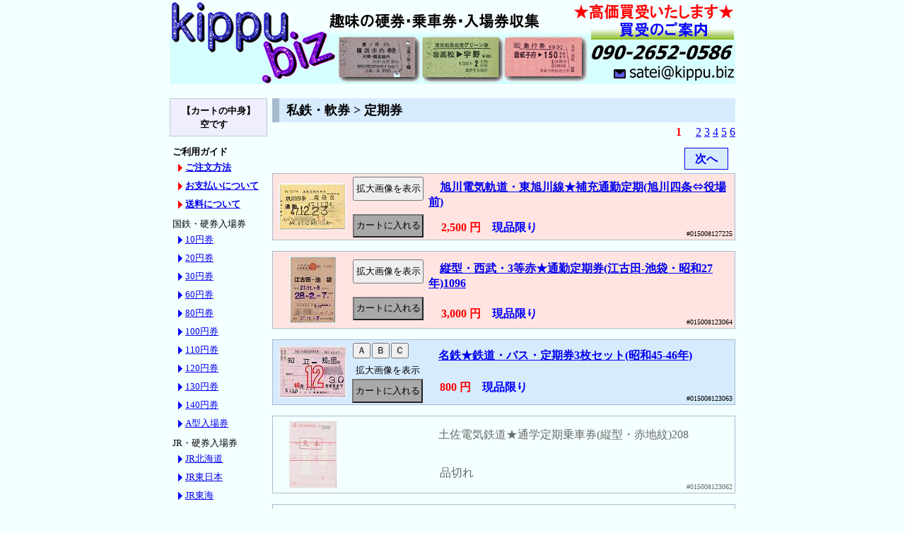

--- FILE ---
content_type: text/html
request_url: https://kippu.biz/bin/category-0150081.html
body_size: 76406
content:
<!DOCTYPE HTML PUBLIC "-//W3C//DTD HTML 4.01 Transitional//EN" "http://www.w3.org/TR/html4/loose.dtd">
<html lang="ja">
<head>
<meta http-equiv="content-type" content="text/html; charset=euc-jp">
<meta http-equiv="pragma" content="no-cache">
<meta http-equiv="cache-control" content="no-cache">
<meta http-equiv="content-style-type" content="text/css">
<meta http-equiv="content-script-type" content="text/javascript">
<meta name="author" content="kippu.biz">
<script type="text/javascript" src="../mail.js"></script>
<link rel="stylesheet" type="text/css" href="../default.css">
<link rel="stylesheet" type="text/css" href="../kind.css">
<script type="text/javascript" src="../mail.js"></script>
<title>kippu.biz | 私鉄・軟券 > 定期券 (1/6)</title>
<style type="text/css">
<!--
* {
	margin: 0;
	padding: 0;
}
ul.category {
	margin: 0 0 5px 10px;
	width: 120px;
	list-style: none;
	font-size: small;
	line-height: 2em;
}
li.category_a {
    list-style: none;
	margin: 0;
    padding-left: 2px;
}
li.category_b {
    list-style: none;
	margin: 0;
    padding-left: 10px;
    background: url(../http_img/triangle.gif) no-repeat center left;
}
li.category_guide {
    list-style: none;
	margin: 0;
    padding-left: 10px;
    background: url(../http_img/triangle_r.gif) no-repeat center left;
}
-->
</style>
<script type="text/javascript">
<!--
function check(){ 
	if (window.confirm('カートの内容を空にしてよろしいですか？')) {
		return true;
	} else {
		return false;
	} 
}
function check2(){ 
	if (window.confirm('選択した商品を削除してよろしいですか？')) {
		return true;
	} else {
		return false;
	} 
}
-->
</script>
</head>
<body>
<div class="biz_body">
	<!-- header -->
	<img src="https://kippu.biz/http_img/toplogo800.gif" alt="趣味のきっぷ・硬券・入場券・急行券・マルス券の収集 - kippu.biz" usemap="#toplogo800" width="800" height="119" border="0">
	<map name="toplogo800">
		<area shape="rect" coords="0,0 237,118" href="https://kippu.biz/" alt="硬券・乗車券・特急券・寝台券・補充券の収集 - kippu.biz" target="_self">
		<area shape="rect" coords="570,0 799,91" href="https://kippu.biz/buy.shtml" alt="買取のご案内" target="_self">
		<area shape="rect" coords="625,91 799,118" href="mailto:satei@kippu.biz" alt="買い取りのお問合せはこちらから！" target="_self">
	</map>
	<!-- category130 -->
	<div style="width: 130px; float: left;">
		<div style="width: 132px; margin: 20px 5px 10px 0; padding: 7px 2px; text-align: center; font-size: small; font-weight: bold; background-color: #eeeeff; line-height: 1.5em; border: solid 1px #b7cbcf;">
			【カートの中身】<br>空です　
		</div>

		<ul style="width: 130px; font-size: small; list-style: none; margin: 5px 5px 10px 0; padding: 2px;">

			<li class="category_a"><b>ご利用ガイド</b></li>
			<ul class="category">
				<li class="category_guide"><a href="../sell.shtml" target="_blank"><b>ご注文方法</b></a></li>
				<li class="category_guide"><a href="../payment.shtml" target="_blank"><b>お支払いについて</b></a></li>
				<li class="category_guide"><a href="../transport.shtml" target="_blank"><b>送料について</b></a></li>
			</ul>

			<li class="category_a">国鉄・硬券入場券</li>
			<ul class="category">
				<li class="category_b"><a href="category-0170011.html">10円券</a></li>
				<li class="category_b"><a href="category-0170021.html">20円券</a></li>
				<li class="category_b"><a href="category-0170031.html">30円券</a></li>
				<li class="category_b"><a href="category-0170041.html">60円券</a></li>
				<li class="category_b"><a href="category-0170051.html">80円券</a></li>
				<li class="category_b"><a href="category-0170061.html">100円券</a></li>
				<li class="category_b"><a href="category-0170071.html">110円券</a></li>
				<li class="category_b"><a href="category-0170081.html">120円券</a></li>
				<li class="category_b"><a href="category-0170091.html">130円券</a></li>
				<li class="category_b"><a href="category-0170101.html">140円券</a></li>
				<li class="category_b"><a href="category-0170121.html">A型入場券</a></li>
				<!-- <li class="category_b"><a href="category-0060011.html">ＪＲ・入場券</a></li> -->
				<!-- <li class="category_b"><a href="category-0100011.html">私鉄・入場券</a></li> -->
			</ul>

			<li class="category_a">JR・硬券入場券</li>
			<ul class="category">
				<li class="category_b"><a href="category-0370011.html">JR北海道</a></li>
				<li class="category_b"><a href="category-0370021.html">JR東日本</a></li>
				<li class="category_b"><a href="category-0370031.html">JR東海</a></li>
				<li class="category_b"><a href="category-0370041.html">JR西日本</a></li>
				<li class="category_b"><a href="category-0370051.html">JR四国</a></li>
				<li class="category_b"><a href="category-0370061.html">JR九州</a></li>
				<li class="category_b"><a href="category-0370121.html">A型入場券</a></li>
			</ul>

			<li class="category_a">私鉄・硬券入場券</li>
			<ul class="category">
				<li class="category_b"><a href="category-0360011.html">近畿日本鉄道</a></li>
				<li class="category_b"><a href="category-0360021.html">東武鉄道</a></li>
				<li class="category_b"><a href="category-0360031.html">名古屋鉄道</a></li>
				<li class="category_b"><a href="category-0360041.html">西武鉄道</a></li>
				<li class="category_b"><a href="category-0360051.html">小田急電鉄</a></li>
				<li class="category_b"><a href="category-0360061.html">東京急行電鉄</a></li>
				<li class="category_b"><a href="category-0360071.html">京浜急行電鉄</a></li>
				<li class="category_b"><a href="category-0360081.html">京王帝都電鉄</a></li>
				<li class="category_b"><a href="category-0360091.html">相模鉄道</a></li>
				<li class="category_b"><a href="category-0360101.html">秩父鉄道</a></li>
				<li class="category_b"><a href="category-0369991.html">その他</a></li>
				<li class="category_b"><a href="category-0360121.html">A型入場券</a></li>
			</ul>

			<li class="category_a">国鉄・A型硬券</li>
			<ul class="category">
				<li class="category_b"><a href="category-0010011.html">一般式乗車券</a></li>
				<li class="category_b"><a href="category-0010021.html">急行券</a></li>
				<li class="category_b"><a href="category-0010031.html">特急券</a></li>
				<li class="category_b"><a href="category-0010041.html">寝台券</a></li>
				<li class="category_b"><a href="category-0010051.html">グリーン券</a></li>
				<li class="category_b"><a href="category-0019991.html">その他</a></li>
			</ul>

			<li class="category_a">国鉄・B型硬券</li>
			<ul class="category">
				<li class="category_b"><a href="category-0020021.html">一般式乗車券</a></li>
				<li class="category_b"><a href="category-0020031.html">金額式乗車券</a></li>
				<li class="category_b"><a href="category-0020041.html">相互式乗車券</a></li>
				<li class="category_b"><a href="category-0020051.html">矢印式乗車券</a></li>
				<li class="category_b"><a href="category-0020071.html">地図式乗車券</a></li>
				<li class="category_b"><a href="category-0029991.html">その他</a></li>
			</ul>

			<li class="category_a">国鉄・D型硬券</li>
			<ul class="category">
				<li class="category_b"><a href="category-0030011.html">急行券</a></li>
				<li class="category_b"><a href="category-0030021.html">特急券</a></li>
				<li class="category_b"><a href="category-0030031.html">寝台券</a></li>
				<li class="category_b"><a href="category-0030081.html">グリーン券</a></li>
				<li class="category_b"><a href="category-0030051.html">連綴券</a></li>
				<li class="category_b"><a href="category-0030071.html">往復乗車券</a></li>
				<li class="category_b"><a href="category-0030061.html">記念入場券</a></li>
				<li class="category_b"><a href="category-0039991.html">その他</a></li>
			</ul>

			<li class="category_a">準常備式硬券</li>
			<ul class="category">
				<li class="category_b"><a href="category-0270011.html">急行券(指定)</a></li>
				<li class="category_b"><a href="category-0270021.html">特急券(指定)</a></li>
				<li class="category_b"><a href="category-0270031.html">寝台券</a></li>
				<li class="category_b"><a href="category-0270081.html">グリーン券(指定)</a></li>
				<li class="category_b"><a href="category-0270091.html">自由席券</a></li>
				<li class="category_b"><a href="category-0270101.html">JR券</a></li>
				<li class="category_b"><a href="category-0270041.html">国鉄・準片</a></li>
				<li class="category_b"><a href="category-0270051.html">国鉄・補片</a></li>
				<li class="category_b"><a href="category-0270061.html">私鉄・準片</a></li>
				<li class="category_b"><a href="category-0270071.html">私鉄・補片</a></li>
			</ul>

			<li class="category_a">ＪＲ・A型硬券</li>
			<ul class="category">
				<li class="category_b"><a href="category-0050011.html">一般式乗車券</a></li>
				<li class="category_b"><a href="category-0050021.html">急行券</a></li>
				<li class="category_b"><a href="category-0050031.html">特急券</a></li>
				<li class="category_b"><a href="category-0050051.html">グリーン券</a></li>
				<li class="category_b"><a href="category-0059991.html">その他</a></li>
			</ul>

			<li class="category_a">ＪＲ・B型硬券</li>
			<ul class="category">
				<li class="category_b"><a href="category-0060021.html">一般式乗車券</a></li>
				<li class="category_b"><a href="category-0060031.html">金額式乗車券</a></li>
				<li class="category_b"><a href="category-0060041.html">相互式乗車券</a></li>
				<li class="category_b"><a href="category-0060051.html">矢印式乗車券</a></li>
				<li class="category_b"><a href="category-0060071.html">地図式乗車券</a></li>
				<li class="category_b"><a href="category-0069991.html">その他</a></li>
			</ul>

			<li class="category_a">ＪＲ・D型硬券</li>
			<ul class="category">
				<li class="category_b"><a href="category-0070021.html">特急券</a></li>
				<li class="category_b"><a href="category-0070031.html">寝台券</a></li>
				<li class="category_b"><a href="category-0070081.html">グリーン券</a></li>
				<li class="category_b"><a href="category-0070051.html">連綴券</a></li>
				<li class="category_b"><a href="category-0070061.html">記念入場券</a></li>
				<li class="category_b"><a href="category-0079991.html">その他</a></li>
			</ul>

			<li class="category_a">私鉄・A型硬券</li>
			<ul class="category">
				<li class="category_b"><a href="category-0090011.html">一般式乗車券</a></li>
				<li class="category_b"><a href="category-0090021.html">急行券</a></li>
				<li class="category_b"><a href="category-0090031.html">特急券</a></li>
				<li class="category_b"><a href="category-0090071.html">名鉄・補充片道券</a></li>
				<li class="category_b"><a href="category-0090081.html">バス券</a></li>
				<li class="category_b"><a href="category-0099991.html">その他</a></li>
			</ul>

			<li class="category_a">私鉄・B型硬券</li>
			<ul class="category">
				<li class="category_b"><a href="category-0100021.html">一般式乗車券</a></li>
				<li class="category_b"><a href="category-0100031.html">金額式乗車券</a></li>
				<li class="category_b"><a href="category-0100041.html">相互式乗車券</a></li>
				<li class="category_b"><a href="category-0100051.html">矢印式乗車券</a></li>
				<li class="category_b"><a href="category-0100071.html">地図式乗車券</a></li>
				<li class="category_b"><a href="category-0100061.html">往復乗車券</a></li>
				<li class="category_b"><a href="category-0100081.html">箱根登山鉄道</a></li>
				<li class="category_b"><a href="category-0100091.html">名鉄・片道券(大)</a></li>
				<li class="category_b"><a href="category-0100101.html">名鉄・片道券(小)</a></li>
				<li class="category_b"><a href="category-0100111.html">名鉄・往復乗車券</a></li>
				<li class="category_b"><a href="category-0109991.html">その他</a></li>
			</ul>

			<li class="category_a">私鉄・D型硬券</li>
			<ul class="category">
				<li class="category_b"><a href="category-0110011.html">急行券</a></li>
				<li class="category_b"><a href="category-0110021.html">特急券</a></li>
				<li class="category_b"><a href="category-0110071.html">往復乗車券</a></li>
				<li class="category_b"><a href="category-0110041.html">準常備式乗車券</a></li>
				<li class="category_b"><a href="category-0110081.html">名鉄・補充往復券</a></li>
				<li class="category_b"><a href="category-0110091.html">京福・補充片道券</a></li>
				<li class="category_b"><a href="category-0110101.html">企画乗車券</a></li>
				<li class="category_b"><a href="category-0110061.html">記念入場券</a></li>
				<li class="category_b"><a href="category-0110111.html">道の駅きっぷ</a></li>
				<li class="category_b"><a href="category-0119991.html">その他</a></li>
			</ul>

			<li class="category_a">私鉄・C型硬券</li>
			<ul class="category">
				<li class="category_b"><a href="category-0120011.html">京福・補充往復券</a></li>
			</ul>

			<li class="category_a">海外の切符</li>
			<ul class="category">
				<li class="category_b"><a href="category-0190011.html">韓国・乗車券</a></li>
				<li class="category_b"><a href="category-0190021.html">台湾・乗車券</a></li>
			</ul>

			<li class="category_a">国鉄・軟券</li>
			<ul class="category">
				<li class="category_b"><a href="category-0130011.html">地図式補充券</a></li>
				<li class="category_b"><a href="category-0130021.html">駅名式補充券</a></li>
				<li class="category_b"><a href="category-0130031.html">手書き補充券</a></li>
				<li class="category_b"><a href="category-0130101.html">常備券</a></li>
				<li class="category_b"><a href="category-0130211.html">小型軟券</a></li>
				<li class="category_b"><a href="category-0130221.html">車急式</a></li>
				<li class="category_b"><a href="category-0130081.html">定期券</a></li>
				<li class="category_b"><a href="category-0130091.html">端末定期券</a></li>
				<li class="category_b"><a href="category-0130071.html">印発・券売機券</a></li>
				<li class="category_b"><a href="category-0139991.html">その他</a></li>
			</ul>

			<li class="category_a">ＪＲ・軟券</li>
			<ul class="category">
				<li class="category_b"><a href="category-0140011.html">地図式補充券</a></li>
				<li class="category_b"><a href="category-0140021.html">駅名式補充券</a></li>
				<li class="category_b"><a href="category-0140031.html">手書き補充券</a></li>
				<li class="category_b"><a href="category-0140101.html">常備券</a></li>
				<li class="category_b"><a href="category-0140211.html">小型軟券</a></li>
				<li class="category_b"><a href="category-0140071.html">印発・券売機券</a></li>
				<li class="category_b"><a href="category-0149991.html">その他</a></li>
			</ul>

			<li class="category_a">私鉄・軟券</li>
			<ul class="category">
				<li class="category_b"><a href="category-0150011.html">地図式補充券</a></li>
				<li class="category_b"><a href="category-0150021.html">駅名式補充券</a></li>
				<li class="category_b"><a href="category-0150031.html">手書き補充券</a></li>
				<li class="category_b"><a href="category-0150121.html">近鉄・補充券</a></li>
				<li class="category_b"><a href="category-0150101.html">常備券</a></li>
				<li class="category_b"><a href="category-0150211.html">小型軟券</a></li>
				<li class="category_b"><a href="category-0150131.html">端末券</a></li>
				<li class="category_b"><a href="category-0150041.html">券売機券</a></li>
				<li class="category_b"><a href="category-0150081.html">定期券</a></li>
				<li class="category_b"><a href="category-0150091.html">端末定期券</a></li>
				<li class="category_b"><a href="category-0150111.html">名鉄・定期券</a></li>
				<li class="category_b"><a href="category-0159991.html">その他</a></li>
			</ul>

			<li class="category_a">記念乗車券</li>
			<ul class="category">
				<li class="category_b"><a href="category-0160011.html">国鉄・鉄道</a></li>
				<li class="category_b"><a href="category-0160021.html">国鉄バス</a></li>
				<li class="category_b"><a href="category-0160031.html">JR</a></li>
				<li class="category_b"><a href="category-0160041.html">私鉄</a></li>
				<li class="category_b"><a href="category-0160051.html">バス</a></li>
			</ul>

			<li class="category_a">マルス券</li>
			<ul class="category">
				<li class="category_b"><a href="search.cgi?mode=mars_blue&pg=1">入場券(青地紋)</a></li>
				<li class="category_b"><a href="category-0180091.html">入場券(緑地紋)</a></li>
				<li class="category_b"><a href="category-0180011.html">85ミリ(青地紋)</a></li>
				<li class="category_b"><a href="category-0180021.html">120ミリ(青地紋)</a></li>
				<li class="category_b"><a href="category-0180031.html">85ミリ(緑地紋)</a></li>
				<li class="category_b"><a href="category-0180041.html">120ミリ(緑地紋)</a></li>
				<li class="category_b"><a href="category-0180051.html">Ｌ型券</a></li>
				<li class="category_b"><a href="category-0180061.html">Ｎ型券</a></li>
				<li class="category_b"><a href="category-0180071.html">Ｖ型券(縦型)</a></li>
			</ul>

			<li class="category_a">マルス入場券(青地紋)</li>
			<ul class="category">
				<li class="category_b"><a href="category-0180111.html">JR北海道</a></li>
				<li class="category_b"><a href="category-0180121.html">JR東日本</a></li>
				<li class="category_b"><a href="category-0180131.html">JR東海</a></li>
				<li class="category_b"><a href="category-0180141.html">JR西日本</a></li>
				<li class="category_b"><a href="category-0180151.html">JR四国</a></li>
				<li class="category_b"><a href="category-0180161.html">JR九州</a></li>
			</ul>

			<li class="category_a">POS入場券(青地紋)</li>
			<ul class="category">
				<li class="category_b"><a href="category-0180211.html">JR北海道(総販)</a></li>
				<li class="category_b"><a href="category-0180221.html">JR東日本</a></li>
				<li class="category_b"><a href="category-0180231.html">JR東海</a></li>
				<li class="category_b"><a href="category-0180241.html">JR西日本</a></li>
				<li class="category_b"><a href="category-0180251.html">JR四国</a></li>
				<li class="category_b"><a href="category-0180261.html">JR九州</a></li>
			</ul>

			<li class="category_a">ICカード</li>
			<ul class="category">
				<li class="category_b"><a href="category-0200081.html">Suica・ICOCA</a></li>
			</ul>

			<li class="category_a">未使用カード</li>
			<ul class="category">
				<li class="category_b"><a href="category-0200091.html">オレンジカード</a></li>
			</ul>

			<li class="category_a">使用済オレカ</li>
			<ul class="category">
				<li class="category_b"><a href="category-0200011.html">JR北海道</a>&nbsp;
					<a href="category-0200021.html">東日本</a></li>
				<li class="category_b"><a href="category-0200031.html">東海</a>&nbsp;
					<a href="category-0200041.html">西日本</a>&nbsp;
					<a href="category-0200051.html">四国</a></li>
				<li class="category_b"><a href="category-0200061.html">JR九州</a>&nbsp;
					<a href="category-0200071.html">国鉄</a></li>
			</ul>

			<li class="category_a">使用済・私鉄カード</li>
			<ul class="category">
				<li class="category_b"><a href="category-0210011.html">メトロカード</a></li>
			</ul>

			<!-- <li class="category_a">金券の販売</li>
			<ul class="category">
				<li class="category_b"><a href="category-0220011.html">通信用切手</a></li>
			</ul> -->

			<li class="category_a">特価品(硬券)</li>
			<ul class="category">
				<li class="category_b"><a href="category-0230011.html">国鉄・A型</a></li>
				<li class="category_b"><a href="category-0230021.html">国鉄・B型</a></li>
				<li class="category_b"><a href="category-0230031.html">国鉄・D型</a></li>
				<li class="category_b"><a href="category-0230111.html">国鉄北海道・D型</a></li>
				<li class="category_b"><a href="category-0230041.html">JR・A型</a></li>
				<li class="category_b"><a href="category-0230051.html">JR・B型</a></li>
				<li class="category_b"><a href="category-0230061.html">JR・D型</a></li>
				<li class="category_b"><a href="category-0230101.html">JR北海道・D型</a></li>
				<li class="category_b"><a href="category-0230071.html">私鉄・A型</a></li>
				<li class="category_b"><a href="category-0230081.html">私鉄・B型</a></li>
				<li class="category_b"><a href="category-0230091.html">私鉄・D型</a></li>
			</ul>

			<li class="category_a">特価品(マルス券)</li>
			<ul class="category">
				<li class="category_b"><a href="category-0250071.html">Ｖ型(縦型)</a></li>
			</ul>

			<li class="category_a">特価品(軟券)</li>
			<ul class="category">
				<li class="category_b"><a href="category-0260101.html">クーポンサイズ</a></li>
			</ul>

		</ul>
	</div>

	<!-- item655 -->
	<div style="width: 655px; float: right;">
		<h1>私鉄・軟券 > 定期券</h1>
		<div style="margin: 5px 0; text-align: right;">
	　<font color="red"><b>1</b></font>　 <a href="category-0150082.html">2</a> <a href="category-0150083.html">3</a> <a href="category-0150084.html">4</a> <a href="category-0150085.html">5</a> <a href="category-0150086.html">6</a> 
		</div>
	<div style="margin:8px 0;">
		<div style="float:left;">
			
		</div>
		<div style="float:right;">
			<a href="category-0150082.html" accesskey="n" style="background-color: #d7ebff; font-weight: bold; text-align: center; margin: 5px 10px; padding: 5px; border: solid 1px; display: block; width: 50px; height: 1.2em; text-decoration: none;">次へ</a>
		</div>
	</div>
<table border="0" cellspacing="3" cellpadding="3" style="margin: 15px 0; background-color: #ffe4e1; border: 1px solid #a7bbcf;" width="100%">
	<tr><td rowspan="3" style="width: 100px; padding: 3px; text-align: center;"><img src="../simg/12/127225a.jpg" alt="旭川電気軌道・東旭川線★補充通勤定期(旭川四条⇔役場前)"></td>
	<td rowspan="3" style="width: 100px; padding: 0; text-align: center;"><form method="post" action="photo.cgi" target="photoview" style="margin: 1px;"><input type="hidden" name="item" value="127225"><input type="hidden" name="secure" value="2801500800150150243808"><input type="hidden" name="mode" value="viewa"><input type="submit" class="submit" value="拡大画像を表示" style="width: 100px; height: 2.5em;" onClick="window.open('about:blank','photoview','width=792,height=572,menubar=no,toolbar=no,status=no,resizable=yes,scrollbars=yes,left=0,top=0,directories=no,location=no');"></form><br><form method="post" action="cart.cgi" style="clear: both;"><input type="hidden" name="item" value="015008127225"><input type="hidden" name="mode" value="buy"><input type="hidden" name="back" value="category-0150081.html"><input type="hidden" name="qty" value="1"><input type="submit" class="submit" value="カートに入れる" style="width: 100px; height: 2.5em; background-color: darkgray;"></td>
	<td colspan="2" style="padding-left: 3px; text-indent: 1em; background-color: #ffe4e1;"><b><a href="item-015008127225.html">旭川電気軌道・東旭川線★補充通勤定期(旭川四条⇔役場前)</a></b></td>
	</tr>
	<tr><td colspan="2" style="padding-left: 5px; text-indent: 1em;"> </td></tr>

	<tr><td style="padding-left: 5px; text-indent: 1em;"><b><font color="#ff0000">2,500 円</font></b>　<b><font color="#0000ff">現品限り</font></b></td><td width="1%" style="font-size: x-small; vertical-align: bottom;">#015008127225</td></tr>
</form></table>

<table border="0" cellspacing="3" cellpadding="3" style="margin: 15px 0; background-color: #ffe4e1; border: 1px solid #a7bbcf;" width="100%">
	<tr><td rowspan="3" style="width: 100px; padding: 3px; text-align: center;"><img src="../simg/12/123064a.jpg" alt="縦型・西武・3等赤★通勤定期券(江古田-池袋・昭和27年)1096"></td>
	<td rowspan="3" style="width: 100px; padding: 0; text-align: center;"><form method="post" action="photo.cgi" target="photoview" style="margin: 1px;"><input type="hidden" name="item" value="123064"><input type="hidden" name="secure" value="2801500800131915548756"><input type="hidden" name="mode" value="viewa"><input type="submit" class="submit" value="拡大画像を表示" style="width: 100px; height: 2.5em;" onClick="window.open('about:blank','photoview','width=534,height=743,menubar=no,toolbar=no,status=no,resizable=yes,scrollbars=yes,left=0,top=0,directories=no,location=no');"></form><br><form method="post" action="cart.cgi" style="clear: both;"><input type="hidden" name="item" value="015008123064"><input type="hidden" name="mode" value="buy"><input type="hidden" name="back" value="category-0150081.html"><input type="hidden" name="qty" value="1"><input type="submit" class="submit" value="カートに入れる" style="width: 100px; height: 2.5em; background-color: darkgray;"></td>
	<td colspan="2" style="padding-left: 3px; text-indent: 1em; background-color: #ffe4e1;"><b><a href="item-015008123064.html">縦型・西武・3等赤★通勤定期券(江古田-池袋・昭和27年)1096</a></b></td>
	</tr>
	<tr><td colspan="2" style="padding-left: 5px; text-indent: 1em;"> </td></tr>

	<tr><td style="padding-left: 5px; text-indent: 1em;"><b><font color="#ff0000">3,000 円</font></b>　<b><font color="#0000ff">現品限り</font></b></td><td width="1%" style="font-size: x-small; vertical-align: bottom;">#015008123064</td></tr>
</form></table>

<table border="0" cellspacing="3" cellpadding="3" style="margin: 15px 0; background-color: #d7ebff; border: 1px solid #a7bbcf;" width="100%">
	<tr><td rowspan="3" style="width: 100px; padding: 3px; text-align: center;"><img src="../simg/12/123063a.jpg" alt="名鉄★鉄道・バス・定期券3枚セット(昭和45-46年)"></td>
	<td rowspan="3" style="width: 100px; padding: 0; text-align: center; line-height: 1.5em;"><form method="post" action="photo.cgi" target="photoview" style="float: left; margin: 1px;"><input type="hidden" name="item" value="123063"><input type="hidden" name="secure" value="2801500800143870216320"><input type="hidden" name="mode" value="viewa"><input type="submit" class="submit" value="Ａ" style="width: 25px;" onClick="window.open('about:blank','photoview','width=720,height=569,menubar=no,toolbar=no,status=no,resizable=yes,scrollbars=yes,left=0,top=0,directories=no,location=no')";></form><form method="post" action="photo.cgi" target="photoview" style="float: left; margin: 1px;"><input type="hidden" name="item" value="123063"><input type="hidden" name="secure" value="2801500800143870216320"><input type="hidden" name="mode" value="viewb"><input type="submit" class="submit" value="Ｂ" style="width: 25px;" onClick="window.open('about:blank','photoview','width=720,height=564,menubar=no,toolbar=no,status=no,resizable=yes,scrollbars=yes,left=0,top=0,directories=no,location=no')";></form><form method="post" action="photo.cgi" target="photoview" style="float: left; margin: 1px;"><input type="hidden" name="item" value="123063"><input type="hidden" name="secure" value="2801500800143870216320"><input type="hidden" name="mode" value="viewc"><input type="submit" class="submit" value="Ｃ" style="width: 25px;" onClick="window.open('about:blank','photoview','width=674,height=564,menubar=no,toolbar=no,status=no,resizable=yes,scrollbars=yes,left=0,top=0,directories=no,location=no')";></form><br style="line-height: 1.8em;"><span style="font-size: small;">拡大画像を表示</span><br><form method="post" action="cart.cgi" style="clear: both;"><input type="hidden" name="item" value="015008123063"><input type="hidden" name="mode" value="buy"><input type="hidden" name="back" value="category-0150081.html"><input type="hidden" name="qty" value="1"><input type="submit" class="submit" value="カートに入れる" style="width: 100px; height: 2.5em; background-color: darkgray;"></td>
	<td colspan="2" style="padding-left: 3px; text-indent: 1em; background-color: #d7ebff;"><b><a href="item-015008123063.html">名鉄★鉄道・バス・定期券3枚セット(昭和45-46年)</a></b></td>
	</tr>
	<tr><td colspan="2" style="padding-left: 5px; text-indent: 1em;"> </td></tr>

	<tr><td style="padding-left: 5px; text-indent: 1em;"><b><font color="#ff0000">800 円</font></b>　<b><font color="#0000ff">現品限り</font></b></td><td width="1%" style="font-size: x-small; vertical-align: bottom;">#015008123063</td></tr>
</form></table>

<table border="0" cellspacing="3" cellpadding="3" style="margin: 15px 0; background-color: #f4ffff; color: #696969; border: 1px solid #a7bbcf;" width="100%">
	<tr><td rowspan="3" style="width: 100px; padding: 3px; text-align: center;"><img src="../simg/12/123062a.jpg" alt="土佐電気鉄道★通学定期乗車券(縦型・赤地紋)208" style="filter: alpha(opacity=45); -moz-opacity:0.45; opacity:0.45;"></td>
<td rowspan="3" style="width: 100px; padding: 0; text-align: center; line-height: 1.4em;"><span style="font-size: small;">　　　　　　　</span>
</td>
	<td colspan="2" style="padding-left: 3px; text-indent: 1em; background-color: #f4ffff;"><a href="item-015008123062.html" class="soldout">土佐電気鉄道★通学定期乗車券(縦型・赤地紋)208</a></b></td>
	</tr>
	<tr><td colspan="2" style="padding-left: 5px; text-indent: 1em;"> </td></tr>

	<tr><td style="padding-left: 5px; text-indent: 1em;"><font color="#696969">品切れ</font></td><td width="1%" style="font-size: x-small; vertical-align: bottom;">#015008123062</td></tr>
</form></table>

<table border="0" cellspacing="3" cellpadding="3" style="margin: 15px 0; background-color: #f4ffff; color: #696969; border: 1px solid #a7bbcf;" width="100%">
	<tr><td rowspan="3" style="width: 100px; padding: 3px; text-align: center;"><img src="../simg/12/123061a.jpg" alt="名古屋市交通局★電車全線定期券(昭和25年7月)" style="filter: alpha(opacity=45); -moz-opacity:0.45; opacity:0.45;"></td>
<td rowspan="3" style="width: 100px; padding: 0; text-align: center; line-height: 1.4em;"><span style="font-size: small;">　　　　　　　</span>
</td>
	<td colspan="2" style="padding-left: 3px; text-indent: 1em; background-color: #f4ffff;"><a href="item-015008123061.html" class="soldout">名古屋市交通局★電車全線定期券(昭和25年7月)</a></b></td>
	</tr>
	<tr><td colspan="2" style="padding-left: 5px; text-indent: 1em;"> </td></tr>

	<tr><td style="padding-left: 5px; text-indent: 1em;"><font color="#696969">品切れ</font></td><td width="1%" style="font-size: x-small; vertical-align: bottom;">#015008123061</td></tr>
</form></table>

<table border="0" cellspacing="3" cellpadding="3" style="margin: 15px 0; background-color: #f4ffff; color: #696969; border: 1px solid #a7bbcf;" width="100%">
	<tr><td rowspan="3" style="width: 100px; padding: 3px; text-align: center;"><img src="../simg/12/123060a.jpg" alt="弘南鉄道★補充通勤定期券(弘南大鰐⇔津軽千年)1182" style="filter: alpha(opacity=45); -moz-opacity:0.45; opacity:0.45;"></td>
<td rowspan="3" style="width: 100px; padding: 0; text-align: center; line-height: 1.4em;"><span style="font-size: small;">　　　　　　　</span>
</td>
	<td colspan="2" style="padding-left: 3px; text-indent: 1em; background-color: #f4ffff;"><a href="item-015008123060.html" class="soldout">弘南鉄道★補充通勤定期券(弘南大鰐⇔津軽千年)1182</a></b></td>
	</tr>
	<tr><td colspan="2" style="padding-left: 5px; text-indent: 1em;"> </td></tr>

	<tr><td style="padding-left: 5px; text-indent: 1em;"><font color="#696969">品切れ</font></td><td width="1%" style="font-size: x-small; vertical-align: bottom;">#015008123060</td></tr>
</form></table>

<table border="0" cellspacing="3" cellpadding="3" style="margin: 15px 0; background-color: #d7ebff; border: 1px solid #a7bbcf;" width="100%">
	<tr><td rowspan="3" style="width: 100px; padding: 3px; text-align: center;"><img src="../simg/12/123059a.jpg" alt="弘南鉄道★常備通勤定期券(中央弘前⇔弘南大鰐)0444"></td>
	<td rowspan="3" style="width: 100px; padding: 0; text-align: center;"><form method="post" action="photo.cgi" target="photoview" style="margin: 1px;"><input type="hidden" name="item" value="123059"><input type="hidden" name="secure" value="2801500800189180052786"><input type="hidden" name="mode" value="viewa"><input type="submit" class="submit" value="拡大画像を表示" style="width: 100px; height: 2.5em;" onClick="window.open('about:blank','photoview','width=1417,height=1050,menubar=no,toolbar=no,status=no,resizable=yes,scrollbars=yes,left=0,top=0,directories=no,location=no');"></form><br><form method="post" action="cart.cgi" style="clear: both;"><input type="hidden" name="item" value="015008123059"><input type="hidden" name="mode" value="buy"><input type="hidden" name="back" value="category-0150081.html"><input type="hidden" name="qty" value="1"><input type="submit" class="submit" value="カートに入れる" style="width: 100px; height: 2.5em; background-color: darkgray;"></td>
	<td colspan="2" style="padding-left: 3px; text-indent: 1em; background-color: #d7ebff;"><b><a href="item-015008123059.html">弘南鉄道★常備通勤定期券(中央弘前⇔弘南大鰐)0444</a></b></td>
	</tr>
	<tr><td colspan="2" style="padding-left: 5px; text-indent: 1em;"> </td></tr>

	<tr><td style="padding-left: 5px; text-indent: 1em;"><b><font color="#ff0000">500 円</font></b>　<b><font color="#0000ff">現品限り</font></b></td><td width="1%" style="font-size: x-small; vertical-align: bottom;">#015008123059</td></tr>
</form></table>

<table border="0" cellspacing="3" cellpadding="3" style="margin: 15px 0; background-color: #f4ffff; color: #696969; border: 1px solid #a7bbcf;" width="100%">
	<tr><td rowspan="3" style="width: 100px; padding: 3px; text-align: center;"><img src="../simg/12/123058a.jpg" alt="伊予鉄道★補充通勤定期券(横河原⇔見奈良・昭和50年)5828" style="filter: alpha(opacity=45); -moz-opacity:0.45; opacity:0.45;"></td>
<td rowspan="3" style="width: 100px; padding: 0; text-align: center; line-height: 1.4em;"><span style="font-size: small;">　　　　　　　</span>
</td>
	<td colspan="2" style="padding-left: 3px; text-indent: 1em; background-color: #f4ffff;"><a href="item-015008123058.html" class="soldout">伊予鉄道★補充通勤定期券(横河原⇔見奈良・昭和50年)5828</a></b></td>
	</tr>
	<tr><td colspan="2" style="padding-left: 5px; text-indent: 1em;"> </td></tr>

	<tr><td style="padding-left: 5px; text-indent: 1em;"><font color="#696969">品切れ</font></td><td width="1%" style="font-size: x-small; vertical-align: bottom;">#015008123058</td></tr>
</form></table>

<table border="0" cellspacing="3" cellpadding="3" style="margin: 15px 0; background-color: #d7ebff; border: 1px solid #a7bbcf;" width="100%">
	<tr><td rowspan="3" style="width: 100px; padding: 3px; text-align: center;"><img src="../simg/12/123057a.jpg" alt="伊予鉄バス★郊外・通学定期乗車券9625"></td>
	<td rowspan="3" style="width: 100px; padding: 0; text-align: center; line-height: 1.4em;"><form method="post" action="photo.cgi" target="photoview" style="float: left; margin: 1px;"><input type="hidden" name="item" value="123057"><input type="hidden" name="secure" value="2801500800192715163632"><input type="hidden" name="mode" value="viewa"><input type="submit" class="submit" value="表" style="width: 45px; height: 2.5em;" onClick="window.open('about:blank','photoview','width=1472,height=1016,menubar=no,toolbar=no,status=no,resizable=yes,scrollbars=yes,left=0,top=0,directories=no,location=no')";></form><form method="post" action="photo.cgi" target="photoview" style="float: right; margin: 1px;"><input type="hidden" name="item" value="123057"><input type="hidden" name="secure" value="2801500800192715163632"><input type="hidden" name="mode" value="viewb"><input type="submit" class="submit" value="裏" style="width: 45px; height: 2.5em;" onClick="window.open('about:blank','photoview','width=1472,height=1016,menubar=no,toolbar=no,status=no,resizable=yes,scrollbars=yes,left=0,top=0,directories=no,location=no')";></form><span style="font-size: small;">拡大画像を表示</span><br><form method="post" action="cart.cgi" style="clear: both;"><input type="hidden" name="item" value="015008123057"><input type="hidden" name="mode" value="buy"><input type="hidden" name="back" value="category-0150081.html"><input type="hidden" name="qty" value="1"><input type="submit" class="submit" value="カートに入れる" style="width: 100px; height: 2.5em; background-color: darkgray;"></td>
	<td colspan="2" style="padding-left: 3px; text-indent: 1em; background-color: #d7ebff;"><b><a href="item-015008123057.html">伊予鉄バス★郊外・通学定期乗車券9625</a></b></td>
	</tr>
	<tr><td colspan="2" style="padding-left: 5px; text-indent: 1em;"> </td></tr>

	<tr><td style="padding-left: 5px; text-indent: 1em;"><b><font color="#ff0000">500 円</font></b>　<b><font color="#0000ff">現品限り</font></b></td><td width="1%" style="font-size: x-small; vertical-align: bottom;">#015008123057</td></tr>
</form></table>

<table border="0" cellspacing="3" cellpadding="3" style="margin: 15px 0; background-color: #d7ebff; border: 1px solid #a7bbcf;" width="100%">
	<tr><td rowspan="3" style="width: 100px; padding: 3px; text-align: center;"><img src="../simg/12/123056a.jpg" alt="三井芦別鉄道・2等★常備通勤定期券(緑泉⇔芦別・1ヶ月)2366"></td>
	<td rowspan="3" style="width: 100px; padding: 0; text-align: center;"><form method="post" action="photo.cgi" target="photoview" style="margin: 1px;"><input type="hidden" name="item" value="123056"><input type="hidden" name="secure" value="2801500800145667767168"><input type="hidden" name="mode" value="viewa"><input type="submit" class="submit" value="拡大画像を表示" style="width: 100px; height: 2.5em;" onClick="window.open('about:blank','photoview','width=748,height=552,menubar=no,toolbar=no,status=no,resizable=yes,scrollbars=yes,left=0,top=0,directories=no,location=no');"></form><br><form method="post" action="cart.cgi" style="clear: both;"><input type="hidden" name="item" value="015008123056"><input type="hidden" name="mode" value="buy"><input type="hidden" name="back" value="category-0150081.html"><input type="hidden" name="qty" value="1"><input type="submit" class="submit" value="カートに入れる" style="width: 100px; height: 2.5em; background-color: darkgray;"></td>
	<td colspan="2" style="padding-left: 3px; text-indent: 1em; background-color: #d7ebff;"><b><a href="item-015008123056.html">三井芦別鉄道・2等★常備通勤定期券(緑泉⇔芦別・1ヶ月)2366</a></b></td>
	</tr>
	<tr><td colspan="2" style="padding-left: 5px; text-indent: 1em;"> </td></tr>

	<tr><td style="padding-left: 5px; text-indent: 1em;"><b><font color="#ff0000">500 円</font></b>　<b><font color="#0000ff">現品限り</font></b></td><td width="1%" style="font-size: x-small; vertical-align: bottom;">#015008123056</td></tr>
</form></table>

<table border="0" cellspacing="3" cellpadding="3" style="margin: 15px 0; background-color: #d7ebff; border: 1px solid #a7bbcf;" width="100%">
	<tr><td rowspan="3" style="width: 100px; padding: 3px; text-align: center;"><img src="../simg/12/123055a.jpg" alt="三井芦別鉄道・2等青★常備通勤定期券(三井芦別⇔芦別)0617"></td>
	<td rowspan="3" style="width: 100px; padding: 0; text-align: center;"><form method="post" action="photo.cgi" target="photoview" style="margin: 1px;"><input type="hidden" name="item" value="123055"><input type="hidden" name="secure" value="2801500800145925033824"><input type="hidden" name="mode" value="viewa"><input type="submit" class="submit" value="拡大画像を表示" style="width: 100px; height: 2.5em;" onClick="window.open('about:blank','photoview','width=752,height=551,menubar=no,toolbar=no,status=no,resizable=yes,scrollbars=yes,left=0,top=0,directories=no,location=no');"></form><br><form method="post" action="cart.cgi" style="clear: both;"><input type="hidden" name="item" value="015008123055"><input type="hidden" name="mode" value="buy"><input type="hidden" name="back" value="category-0150081.html"><input type="hidden" name="qty" value="1"><input type="submit" class="submit" value="カートに入れる" style="width: 100px; height: 2.5em; background-color: darkgray;"></td>
	<td colspan="2" style="padding-left: 3px; text-indent: 1em; background-color: #d7ebff;"><b><a href="item-015008123055.html">三井芦別鉄道・2等青★常備通勤定期券(三井芦別⇔芦別)0617</a></b></td>
	</tr>
	<tr><td colspan="2" style="padding-left: 5px; text-indent: 1em;"> </td></tr>

	<tr><td style="padding-left: 5px; text-indent: 1em;"><b><font color="#ff0000">500 円</font></b>　<b><font color="#0000ff">現品限り</font></b></td><td width="1%" style="font-size: x-small; vertical-align: bottom;">#015008123055</td></tr>
</form></table>

<table border="0" cellspacing="3" cellpadding="3" style="margin: 15px 0; background-color: #d7ebff; border: 1px solid #a7bbcf;" width="100%">
	<tr><td rowspan="3" style="width: 100px; padding: 3px; text-align: center;"><img src="../simg/12/123054a.jpg" alt="三井芦別鉄道・2等青★常備通学定期券(入山⇔芦別・1ヶ月)00922"></td>
	<td rowspan="3" style="width: 100px; padding: 0; text-align: center;"><form method="post" action="photo.cgi" target="photoview" style="margin: 1px;"><input type="hidden" name="item" value="123054"><input type="hidden" name="secure" value="2801500800145663701832"><input type="hidden" name="mode" value="viewa"><input type="submit" class="submit" value="拡大画像を表示" style="width: 100px; height: 2.5em;" onClick="window.open('about:blank','photoview','width=748,height=543,menubar=no,toolbar=no,status=no,resizable=yes,scrollbars=yes,left=0,top=0,directories=no,location=no');"></form><br><form method="post" action="cart.cgi" style="clear: both;"><input type="hidden" name="item" value="015008123054"><input type="hidden" name="mode" value="buy"><input type="hidden" name="back" value="category-0150081.html"><input type="hidden" name="qty" value="1"><input type="submit" class="submit" value="カートに入れる" style="width: 100px; height: 2.5em; background-color: darkgray;"></td>
	<td colspan="2" style="padding-left: 3px; text-indent: 1em; background-color: #d7ebff;"><b><a href="item-015008123054.html">三井芦別鉄道・2等青★常備通学定期券(入山⇔芦別・1ヶ月)00922</a></b></td>
	</tr>
	<tr><td colspan="2" style="padding-left: 5px; text-indent: 1em;"> </td></tr>

	<tr><td style="padding-left: 5px; text-indent: 1em;"><b><font color="#ff0000">500 円</font></b>　<b><font color="#0000ff">現品限り</font></b></td><td width="1%" style="font-size: x-small; vertical-align: bottom;">#015008123054</td></tr>
</form></table>

<table border="0" cellspacing="3" cellpadding="3" style="margin: 15px 0; background-color: #d7ebff; border: 1px solid #a7bbcf;" width="100%">
	<tr><td rowspan="3" style="width: 100px; padding: 3px; text-align: center;"><img src="../simg/12/123053a.jpg" alt="上田丸子電鉄・2等青★常備通勤定期券(大屋⇔中丸子)1290"></td>
	<td rowspan="3" style="width: 100px; padding: 0; text-align: center;"><form method="post" action="photo.cgi" target="photoview" style="margin: 1px;"><input type="hidden" name="item" value="123053"><input type="hidden" name="secure" value="2801500800145667028016"><input type="hidden" name="mode" value="viewa"><input type="submit" class="submit" value="拡大画像を表示" style="width: 100px; height: 2.5em;" onClick="window.open('about:blank','photoview','width=748,height=553,menubar=no,toolbar=no,status=no,resizable=yes,scrollbars=yes,left=0,top=0,directories=no,location=no');"></form><br><form method="post" action="cart.cgi" style="clear: both;"><input type="hidden" name="item" value="015008123053"><input type="hidden" name="mode" value="buy"><input type="hidden" name="back" value="category-0150081.html"><input type="hidden" name="qty" value="1"><input type="submit" class="submit" value="カートに入れる" style="width: 100px; height: 2.5em; background-color: darkgray;"></td>
	<td colspan="2" style="padding-left: 3px; text-indent: 1em; background-color: #d7ebff;"><b><a href="item-015008123053.html">上田丸子電鉄・2等青★常備通勤定期券(大屋⇔中丸子)1290</a></b></td>
	</tr>
	<tr><td colspan="2" style="padding-left: 5px; text-indent: 1em;"> </td></tr>

	<tr><td style="padding-left: 5px; text-indent: 1em;"><b><font color="#ff0000">600 円</font></b>　<b><font color="#0000ff">現品限り</font></b></td><td width="1%" style="font-size: x-small; vertical-align: bottom;">#015008123053</td></tr>
</form></table>

<table border="0" cellspacing="3" cellpadding="3" style="margin: 15px 0; background-color: #d7ebff; border: 1px solid #a7bbcf;" width="100%">
	<tr><td rowspan="3" style="width: 100px; padding: 3px; text-align: center;"><img src="../simg/12/123052a.jpg" alt="上田交通・青地紋★常備通学定期券(樋之沢⇔上田・1ヶ月)1713"></td>
	<td rowspan="3" style="width: 100px; padding: 0; text-align: center;"><form method="post" action="photo.cgi" target="photoview" style="margin: 1px;"><input type="hidden" name="item" value="123052"><input type="hidden" name="secure" value="2801500800146378795896"><input type="hidden" name="mode" value="viewa"><input type="submit" class="submit" value="拡大画像を表示" style="width: 100px; height: 2.5em;" onClick="window.open('about:blank','photoview','width=759,height=560,menubar=no,toolbar=no,status=no,resizable=yes,scrollbars=yes,left=0,top=0,directories=no,location=no');"></form><br><form method="post" action="cart.cgi" style="clear: both;"><input type="hidden" name="item" value="015008123052"><input type="hidden" name="mode" value="buy"><input type="hidden" name="back" value="category-0150081.html"><input type="hidden" name="qty" value="1"><input type="submit" class="submit" value="カートに入れる" style="width: 100px; height: 2.5em; background-color: darkgray;"></td>
	<td colspan="2" style="padding-left: 3px; text-indent: 1em; background-color: #d7ebff;"><b><a href="item-015008123052.html">上田交通・青地紋★常備通学定期券(樋之沢⇔上田・1ヶ月)1713</a></b></td>
	</tr>
	<tr><td colspan="2" style="padding-left: 5px; text-indent: 1em;"> </td></tr>

	<tr><td style="padding-left: 5px; text-indent: 1em;"><b><font color="#ff0000">500 円</font></b>　<b><font color="#0000ff">現品限り</font></b></td><td width="1%" style="font-size: x-small; vertical-align: bottom;">#015008123052</td></tr>
</form></table>

<table border="0" cellspacing="3" cellpadding="3" style="margin: 15px 0; background-color: #f4ffff; color: #696969; border: 1px solid #a7bbcf;" width="100%">
	<tr><td rowspan="3" style="width: 100px; padding: 3px; text-align: center;"><img src="../simg/12/123051a.jpg" alt="美唄鉄道・橙地紋★常備通学定期券(美唄⇔東明・1ヶ月)2128" style="filter: alpha(opacity=45); -moz-opacity:0.45; opacity:0.45;"></td>
<td rowspan="3" style="width: 100px; padding: 0; text-align: center; line-height: 1.4em;"><span style="font-size: small;">　　　　　　　</span>
</td>
	<td colspan="2" style="padding-left: 3px; text-indent: 1em; background-color: #f4ffff;"><a href="item-015008123051.html" class="soldout">美唄鉄道・橙地紋★常備通学定期券(美唄⇔東明・1ヶ月)2128</a></b></td>
	</tr>
	<tr><td colspan="2" style="padding-left: 5px; text-indent: 1em;"> </td></tr>

	<tr><td style="padding-left: 5px; text-indent: 1em;"><font color="#696969">品切れ</font></td><td width="1%" style="font-size: x-small; vertical-align: bottom;">#015008123051</td></tr>
</form></table>

<table border="0" cellspacing="3" cellpadding="3" style="margin: 15px 0; background-color: #d7ebff; border: 1px solid #a7bbcf;" width="100%">
	<tr><td rowspan="3" style="width: 100px; padding: 3px; text-align: center;"><img src="../simg/12/123050a.jpg" alt="蒲原鉄道・青地紋★常備通勤定期券(東加茂⇔七谷)3651"></td>
	<td rowspan="3" style="width: 100px; padding: 0; text-align: center;"><form method="post" action="photo.cgi" target="photoview" style="margin: 1px;"><input type="hidden" name="item" value="123050"><input type="hidden" name="secure" value="2801500800147152087740"><input type="hidden" name="mode" value="viewa"><input type="submit" class="submit" value="拡大画像を表示" style="width: 100px; height: 2.5em;" onClick="window.open('about:blank','photoview','width=771,height=560,menubar=no,toolbar=no,status=no,resizable=yes,scrollbars=yes,left=0,top=0,directories=no,location=no');"></form><br><form method="post" action="cart.cgi" style="clear: both;"><input type="hidden" name="item" value="015008123050"><input type="hidden" name="mode" value="buy"><input type="hidden" name="back" value="category-0150081.html"><input type="hidden" name="qty" value="1"><input type="submit" class="submit" value="カートに入れる" style="width: 100px; height: 2.5em; background-color: darkgray;"></td>
	<td colspan="2" style="padding-left: 3px; text-indent: 1em; background-color: #d7ebff;"><b><a href="item-015008123050.html">蒲原鉄道・青地紋★常備通勤定期券(東加茂⇔七谷)3651</a></b></td>
	</tr>
	<tr><td colspan="2" style="padding-left: 5px; text-indent: 1em;"> </td></tr>

	<tr><td style="padding-left: 5px; text-indent: 1em;"><b><font color="#ff0000">600 円</font></b>　<b><font color="#0000ff">現品限り</font></b></td><td width="1%" style="font-size: x-small; vertical-align: bottom;">#015008123050</td></tr>
</form></table>

<table border="0" cellspacing="3" cellpadding="3" style="margin: 15px 0; background-color: #d7ebff; border: 1px solid #a7bbcf;" width="100%">
	<tr><td rowspan="3" style="width: 100px; padding: 3px; text-align: center;"><img src="../simg/12/123049a.jpg" alt="近江鉄道・赤地紋★常備通勤定期券(水口-貴生川・昭和42年)0338"></td>
	<td rowspan="3" style="width: 100px; padding: 0; text-align: center; line-height: 1.4em;"><form method="post" action="photo.cgi" target="photoview" style="float: left; margin: 1px;"><input type="hidden" name="item" value="123049"><input type="hidden" name="secure" value="2801500800146828054152"><input type="hidden" name="mode" value="viewa"><input type="submit" class="submit" value="表" style="width: 45px; height: 2.5em;" onClick="window.open('about:blank','photoview','width=766,height=557,menubar=no,toolbar=no,status=no,resizable=yes,scrollbars=yes,left=0,top=0,directories=no,location=no')";></form><form method="post" action="photo.cgi" target="photoview" style="float: right; margin: 1px;"><input type="hidden" name="item" value="123049"><input type="hidden" name="secure" value="2801500800146828054152"><input type="hidden" name="mode" value="viewb"><input type="submit" class="submit" value="裏" style="width: 45px; height: 2.5em;" onClick="window.open('about:blank','photoview','width=766,height=557,menubar=no,toolbar=no,status=no,resizable=yes,scrollbars=yes,left=0,top=0,directories=no,location=no')";></form><span style="font-size: small;">拡大画像を表示</span><br><form method="post" action="cart.cgi" style="clear: both;"><input type="hidden" name="item" value="015008123049"><input type="hidden" name="mode" value="buy"><input type="hidden" name="back" value="category-0150081.html"><input type="hidden" name="qty" value="1"><input type="submit" class="submit" value="カートに入れる" style="width: 100px; height: 2.5em; background-color: darkgray;"></td>
	<td colspan="2" style="padding-left: 3px; text-indent: 1em; background-color: #d7ebff;"><b><a href="item-015008123049.html">近江鉄道・赤地紋★常備通勤定期券(水口-貴生川・昭和42年)0338</a></b></td>
	</tr>
	<tr><td colspan="2" style="padding-left: 5px; text-indent: 1em;"> </td></tr>

	<tr><td style="padding-left: 5px; text-indent: 1em;"><b><font color="#ff0000">500 円</font></b>　<b><font color="#0000ff">現品限り</font></b></td><td width="1%" style="font-size: x-small; vertical-align: bottom;">#015008123049</td></tr>
</form></table>

<table border="0" cellspacing="3" cellpadding="3" style="margin: 15px 0; background-color: #d7ebff; border: 1px solid #a7bbcf;" width="100%">
	<tr><td rowspan="3" style="width: 100px; padding: 3px; text-align: center;"><img src="../simg/12/123048a.jpg" alt="松本電鉄・赤地紋★補充通学定期券(森口⇔下島・昭和51年)9670"></td>
	<td rowspan="3" style="width: 100px; padding: 0; text-align: center;"><form method="post" action="photo.cgi" target="photoview" style="margin: 1px;"><input type="hidden" name="item" value="123048"><input type="hidden" name="secure" value="2801500800144182421910"><input type="hidden" name="mode" value="viewa"><input type="submit" class="submit" value="拡大画像を表示" style="width: 100px; height: 2.5em;" onClick="window.open('about:blank','photoview','width=725,height=555,menubar=no,toolbar=no,status=no,resizable=yes,scrollbars=yes,left=0,top=0,directories=no,location=no');"></form><br><form method="post" action="cart.cgi" style="clear: both;"><input type="hidden" name="item" value="015008123048"><input type="hidden" name="mode" value="buy"><input type="hidden" name="back" value="category-0150081.html"><input type="hidden" name="qty" value="1"><input type="submit" class="submit" value="カートに入れる" style="width: 100px; height: 2.5em; background-color: darkgray;"></td>
	<td colspan="2" style="padding-left: 3px; text-indent: 1em; background-color: #d7ebff;"><b><a href="item-015008123048.html">松本電鉄・赤地紋★補充通学定期券(森口⇔下島・昭和51年)9670</a></b></td>
	</tr>
	<tr><td colspan="2" style="padding-left: 5px; text-indent: 1em;"> </td></tr>

	<tr><td style="padding-left: 5px; text-indent: 1em;"><b><font color="#ff0000">500 円</font></b>　<b><font color="#0000ff">現品限り</font></b></td><td width="1%" style="font-size: x-small; vertical-align: bottom;">#015008123048</td></tr>
</form></table>

<table border="0" cellspacing="3" cellpadding="3" style="margin: 15px 0; background-color: #d7ebff; border: 1px solid #a7bbcf;" width="100%">
	<tr><td rowspan="3" style="width: 100px; padding: 3px; text-align: center;"><img src="../simg/12/123047a.jpg" alt="鹿児島交通・赤地紋★補充通学定期券(伊集院⇔薩摩湖)2019"></td>
	<td rowspan="3" style="width: 100px; padding: 0; text-align: center;"><form method="post" action="photo.cgi" target="photoview" style="margin: 1px;"><input type="hidden" name="item" value="123047"><input type="hidden" name="secure" value="2801500800145856078668"><input type="hidden" name="mode" value="viewa"><input type="submit" class="submit" value="拡大画像を表示" style="width: 100px; height: 2.5em;" onClick="window.open('about:blank','photoview','width=751,height=547,menubar=no,toolbar=no,status=no,resizable=yes,scrollbars=yes,left=0,top=0,directories=no,location=no');"></form><br><form method="post" action="cart.cgi" style="clear: both;"><input type="hidden" name="item" value="015008123047"><input type="hidden" name="mode" value="buy"><input type="hidden" name="back" value="category-0150081.html"><input type="hidden" name="qty" value="1"><input type="submit" class="submit" value="カートに入れる" style="width: 100px; height: 2.5em; background-color: darkgray;"></td>
	<td colspan="2" style="padding-left: 3px; text-indent: 1em; background-color: #d7ebff;"><b><a href="item-015008123047.html">鹿児島交通・赤地紋★補充通学定期券(伊集院⇔薩摩湖)2019</a></b></td>
	</tr>
	<tr><td colspan="2" style="padding-left: 5px; text-indent: 1em;"> </td></tr>

	<tr><td style="padding-left: 5px; text-indent: 1em;"><b><font color="#ff0000">500 円</font></b>　<b><font color="#0000ff">現品限り</font></b></td><td width="1%" style="font-size: x-small; vertical-align: bottom;">#015008123047</td></tr>
</form></table>

<table border="0" cellspacing="3" cellpadding="3" style="margin: 15px 0; background-color: #d7ebff; border: 1px solid #a7bbcf;" width="100%">
	<tr><td rowspan="3" style="width: 100px; padding: 3px; text-align: center;"><img src="../simg/12/123046a.jpg" alt="鹿児島交通・2等★常備通学定期券(伊集院⇔伊作)0730"></td>
	<td rowspan="3" style="width: 100px; padding: 0; text-align: center;"><form method="post" action="photo.cgi" target="photoview" style="margin: 1px;"><input type="hidden" name="item" value="123046"><input type="hidden" name="secure" value="2801500800145729308880"><input type="hidden" name="mode" value="viewa"><input type="submit" class="submit" value="拡大画像を表示" style="width: 100px; height: 2.5em;" onClick="window.open('about:blank','photoview','width=749,height=554,menubar=no,toolbar=no,status=no,resizable=yes,scrollbars=yes,left=0,top=0,directories=no,location=no');"></form><br><form method="post" action="cart.cgi" style="clear: both;"><input type="hidden" name="item" value="015008123046"><input type="hidden" name="mode" value="buy"><input type="hidden" name="back" value="category-0150081.html"><input type="hidden" name="qty" value="1"><input type="submit" class="submit" value="カートに入れる" style="width: 100px; height: 2.5em; background-color: darkgray;"></td>
	<td colspan="2" style="padding-left: 3px; text-indent: 1em; background-color: #d7ebff;"><b><a href="item-015008123046.html">鹿児島交通・2等★常備通学定期券(伊集院⇔伊作)0730</a></b></td>
	</tr>
	<tr><td colspan="2" style="padding-left: 5px; text-indent: 1em;"> </td></tr>

	<tr><td style="padding-left: 5px; text-indent: 1em;"><b><font color="#ff0000">600 円</font></b>　<b><font color="#0000ff">現品限り</font></b></td><td width="1%" style="font-size: x-small; vertical-align: bottom;">#015008123046</td></tr>
</form></table>

<table border="0" cellspacing="3" cellpadding="3" style="margin: 15px 0; background-color: #d7ebff; border: 1px solid #a7bbcf;" width="100%">
	<tr><td rowspan="3" style="width: 100px; padding: 3px; text-align: center;"><img src="../simg/12/123045a.jpg" alt="鹿児島交通・青地紋★常備通勤定期券(伊集院⇔吉利)3370"></td>
	<td rowspan="3" style="width: 100px; padding: 0; text-align: center;"><form method="post" action="photo.cgi" target="photoview" style="margin: 1px;"><input type="hidden" name="item" value="123045"><input type="hidden" name="secure" value="2801500800146949836752"><input type="hidden" name="mode" value="viewa"><input type="submit" class="submit" value="拡大画像を表示" style="width: 100px; height: 2.5em;" onClick="window.open('about:blank','photoview','width=768,height=542,menubar=no,toolbar=no,status=no,resizable=yes,scrollbars=yes,left=0,top=0,directories=no,location=no');"></form><br><form method="post" action="cart.cgi" style="clear: both;"><input type="hidden" name="item" value="015008123045"><input type="hidden" name="mode" value="buy"><input type="hidden" name="back" value="category-0150081.html"><input type="hidden" name="qty" value="1"><input type="submit" class="submit" value="カートに入れる" style="width: 100px; height: 2.5em; background-color: darkgray;"></td>
	<td colspan="2" style="padding-left: 3px; text-indent: 1em; background-color: #d7ebff;"><b><a href="item-015008123045.html">鹿児島交通・青地紋★常備通勤定期券(伊集院⇔吉利)3370</a></b></td>
	</tr>
	<tr><td colspan="2" style="padding-left: 5px; text-indent: 1em;"> </td></tr>

	<tr><td style="padding-left: 5px; text-indent: 1em;"><b><font color="#ff0000">500 円</font></b>　<b><font color="#0000ff">現品限り</font></b></td><td width="1%" style="font-size: x-small; vertical-align: bottom;">#015008123045</td></tr>
</form></table>

<table border="0" cellspacing="3" cellpadding="3" style="margin: 15px 0; background-color: #d7ebff; border: 1px solid #a7bbcf;" width="100%">
	<tr><td rowspan="3" style="width: 100px; padding: 3px; text-align: center;"><img src="../simg/12/123044a.jpg" alt="鹿児島交通・2等青★常備通学定期券(伊作⇔伊集院)5825"></td>
	<td rowspan="3" style="width: 100px; padding: 0; text-align: center;"><form method="post" action="photo.cgi" target="photoview" style="margin: 1px;"><input type="hidden" name="item" value="123044"><input type="hidden" name="secure" value="2801500800146178180856"><input type="hidden" name="mode" value="viewa"><input type="submit" class="submit" value="拡大画像を表示" style="width: 100px; height: 2.5em;" onClick="window.open('about:blank','photoview','width=756,height=549,menubar=no,toolbar=no,status=no,resizable=yes,scrollbars=yes,left=0,top=0,directories=no,location=no');"></form><br><form method="post" action="cart.cgi" style="clear: both;"><input type="hidden" name="item" value="015008123044"><input type="hidden" name="mode" value="buy"><input type="hidden" name="back" value="category-0150081.html"><input type="hidden" name="qty" value="1"><input type="submit" class="submit" value="カートに入れる" style="width: 100px; height: 2.5em; background-color: darkgray;"></td>
	<td colspan="2" style="padding-left: 3px; text-indent: 1em; background-color: #d7ebff;"><b><a href="item-015008123044.html">鹿児島交通・2等青★常備通学定期券(伊作⇔伊集院)5825</a></b></td>
	</tr>
	<tr><td colspan="2" style="padding-left: 5px; text-indent: 1em;"> </td></tr>

	<tr><td style="padding-left: 5px; text-indent: 1em;"><b><font color="#ff0000">600 円</font></b>　<b><font color="#0000ff">現品限り</font></b></td><td width="1%" style="font-size: x-small; vertical-align: bottom;">#015008123044</td></tr>
</form></table>

<table border="0" cellspacing="3" cellpadding="3" style="margin: 15px 0; background-color: #d7ebff; border: 1px solid #a7bbcf;" width="100%">
	<tr><td rowspan="3" style="width: 100px; padding: 3px; text-align: center;"><img src="../simg/12/123043a.jpg" alt="鹿児島交通・赤地紋★補充通学定期券(伊集院⇔吉利)9777"></td>
	<td rowspan="3" style="width: 100px; padding: 0; text-align: center;"><form method="post" action="photo.cgi" target="photoview" style="margin: 1px;"><input type="hidden" name="item" value="123043"><input type="hidden" name="secure" value="2801500800146175190840"><input type="hidden" name="mode" value="viewa"><input type="submit" class="submit" value="拡大画像を表示" style="width: 100px; height: 2.5em;" onClick="window.open('about:blank','photoview','width=756,height=542,menubar=no,toolbar=no,status=no,resizable=yes,scrollbars=yes,left=0,top=0,directories=no,location=no');"></form><br><form method="post" action="cart.cgi" style="clear: both;"><input type="hidden" name="item" value="015008123043"><input type="hidden" name="mode" value="buy"><input type="hidden" name="back" value="category-0150081.html"><input type="hidden" name="qty" value="1"><input type="submit" class="submit" value="カートに入れる" style="width: 100px; height: 2.5em; background-color: darkgray;"></td>
	<td colspan="2" style="padding-left: 3px; text-indent: 1em; background-color: #d7ebff;"><b><a href="item-015008123043.html">鹿児島交通・赤地紋★補充通学定期券(伊集院⇔吉利)9777</a></b></td>
	</tr>
	<tr><td colspan="2" style="padding-left: 5px; text-indent: 1em;"> </td></tr>

	<tr><td style="padding-left: 5px; text-indent: 1em;"><b><font color="#ff0000">500 円</font></b>　<b><font color="#0000ff">現品限り</font></b></td><td width="1%" style="font-size: x-small; vertical-align: bottom;">#015008123043</td></tr>
</form></table>

<table border="0" cellspacing="3" cellpadding="3" style="margin: 15px 0; background-color: #d7ebff; border: 1px solid #a7bbcf;" width="100%">
	<tr><td rowspan="3" style="width: 100px; padding: 3px; text-align: center;"><img src="../simg/12/123042a.jpg" alt="鹿児島交通・青地紋★補充通勤定期券(伊集院⇔日置)3976"></td>
	<td rowspan="3" style="width: 100px; padding: 0; text-align: center;"><form method="post" action="photo.cgi" target="photoview" style="margin: 1px;"><input type="hidden" name="item" value="123042"><input type="hidden" name="secure" value="2801500800146497643290"><input type="hidden" name="mode" value="viewa"><input type="submit" class="submit" value="拡大画像を表示" style="width: 100px; height: 2.5em;" onClick="window.open('about:blank','photoview','width=761,height=543,menubar=no,toolbar=no,status=no,resizable=yes,scrollbars=yes,left=0,top=0,directories=no,location=no');"></form><br><form method="post" action="cart.cgi" style="clear: both;"><input type="hidden" name="item" value="015008123042"><input type="hidden" name="mode" value="buy"><input type="hidden" name="back" value="category-0150081.html"><input type="hidden" name="qty" value="1"><input type="submit" class="submit" value="カートに入れる" style="width: 100px; height: 2.5em; background-color: darkgray;"></td>
	<td colspan="2" style="padding-left: 3px; text-indent: 1em; background-color: #d7ebff;"><b><a href="item-015008123042.html">鹿児島交通・青地紋★補充通勤定期券(伊集院⇔日置)3976</a></b></td>
	</tr>
	<tr><td colspan="2" style="padding-left: 5px; text-indent: 1em;"> </td></tr>

	<tr><td style="padding-left: 5px; text-indent: 1em;"><b><font color="#ff0000">500 円</font></b>　<b><font color="#0000ff">現品限り</font></b></td><td width="1%" style="font-size: x-small; vertical-align: bottom;">#015008123042</td></tr>
</form></table>

<table border="0" cellspacing="3" cellpadding="3" style="margin: 15px 0; background-color: #d7ebff; border: 1px solid #a7bbcf;" width="100%">
	<tr><td rowspan="3" style="width: 100px; padding: 3px; text-align: center;"><img src="../simg/12/123041a.jpg" alt="南海電鉄バス★常備通勤定期券(堺駅前-南新堀)0073"></td>
	<td rowspan="3" style="width: 100px; padding: 0; text-align: center;"><form method="post" action="photo.cgi" target="photoview" style="margin: 1px;"><input type="hidden" name="item" value="123041"><input type="hidden" name="secure" value="2801500800145660375648"><input type="hidden" name="mode" value="viewa"><input type="submit" class="submit" value="拡大画像を表示" style="width: 100px; height: 2.5em;" onClick="window.open('about:blank','photoview','width=748,height=547,menubar=no,toolbar=no,status=no,resizable=yes,scrollbars=yes,left=0,top=0,directories=no,location=no');"></form><br><form method="post" action="cart.cgi" style="clear: both;"><input type="hidden" name="item" value="015008123041"><input type="hidden" name="mode" value="buy"><input type="hidden" name="back" value="category-0150081.html"><input type="hidden" name="qty" value="1"><input type="submit" class="submit" value="カートに入れる" style="width: 100px; height: 2.5em; background-color: darkgray;"></td>
	<td colspan="2" style="padding-left: 3px; text-indent: 1em; background-color: #d7ebff;"><b><a href="item-015008123041.html">南海電鉄バス★常備通勤定期券(堺駅前-南新堀)0073</a></b></td>
	</tr>
	<tr><td colspan="2" style="padding-left: 5px; text-indent: 1em;"> </td></tr>

	<tr><td style="padding-left: 5px; text-indent: 1em;"><b><font color="#ff0000">400 円</font></b>　<b><font color="#0000ff">現品限り</font></b></td><td width="1%" style="font-size: x-small; vertical-align: bottom;">#015008123041</td></tr>
</form></table>

<table border="0" cellspacing="3" cellpadding="3" style="margin: 15px 0; background-color: #d7ebff; border: 1px solid #a7bbcf;" width="100%">
	<tr><td rowspan="3" style="width: 100px; padding: 3px; text-align: center;"><img src="../simg/12/123040a.jpg" alt="南海電鉄バス★常備通勤定期券(津久野-向ヶ丘第2団地)0125"></td>
	<td rowspan="3" style="width: 100px; padding: 0; text-align: center;"><form method="post" action="photo.cgi" target="photoview" style="margin: 1px;"><input type="hidden" name="item" value="123040"><input type="hidden" name="secure" value="2801500800145660006072"><input type="hidden" name="mode" value="viewa"><input type="submit" class="submit" value="拡大画像を表示" style="width: 100px; height: 2.5em;" onClick="window.open('about:blank','photoview','width=748,height=547,menubar=no,toolbar=no,status=no,resizable=yes,scrollbars=yes,left=0,top=0,directories=no,location=no');"></form><br><form method="post" action="cart.cgi" style="clear: both;"><input type="hidden" name="item" value="015008123040"><input type="hidden" name="mode" value="buy"><input type="hidden" name="back" value="category-0150081.html"><input type="hidden" name="qty" value="1"><input type="submit" class="submit" value="カートに入れる" style="width: 100px; height: 2.5em; background-color: darkgray;"></td>
	<td colspan="2" style="padding-left: 3px; text-indent: 1em; background-color: #d7ebff;"><b><a href="item-015008123040.html">南海電鉄バス★常備通勤定期券(津久野-向ヶ丘第2団地)0125</a></b></td>
	</tr>
	<tr><td colspan="2" style="padding-left: 5px; text-indent: 1em;"> </td></tr>

	<tr><td style="padding-left: 5px; text-indent: 1em;"><b><font color="#ff0000">400 円</font></b>　<b><font color="#0000ff">現品限り</font></b></td><td width="1%" style="font-size: x-small; vertical-align: bottom;">#015008123040</td></tr>
</form></table>

<table border="0" cellspacing="3" cellpadding="3" style="margin: 15px 0; background-color: #d7ebff; border: 1px solid #a7bbcf;" width="100%">
	<tr><td rowspan="3" style="width: 100px; padding: 3px; text-align: center;"><img src="../simg/12/123039a.jpg" alt="南海電鉄バス★常備通勤定期券(長承寺-南山田)0097"></td>
	<td rowspan="3" style="width: 100px; padding: 0; text-align: center;"><form method="post" action="photo.cgi" target="photoview" style="margin: 1px;"><input type="hidden" name="item" value="123039"><input type="hidden" name="secure" value="2801500800145659636496"><input type="hidden" name="mode" value="viewa"><input type="submit" class="submit" value="拡大画像を表示" style="width: 100px; height: 2.5em;" onClick="window.open('about:blank','photoview','width=748,height=547,menubar=no,toolbar=no,status=no,resizable=yes,scrollbars=yes,left=0,top=0,directories=no,location=no');"></form><br><form method="post" action="cart.cgi" style="clear: both;"><input type="hidden" name="item" value="015008123039"><input type="hidden" name="mode" value="buy"><input type="hidden" name="back" value="category-0150081.html"><input type="hidden" name="qty" value="1"><input type="submit" class="submit" value="カートに入れる" style="width: 100px; height: 2.5em; background-color: darkgray;"></td>
	<td colspan="2" style="padding-left: 3px; text-indent: 1em; background-color: #d7ebff;"><b><a href="item-015008123039.html">南海電鉄バス★常備通勤定期券(長承寺-南山田)0097</a></b></td>
	</tr>
	<tr><td colspan="2" style="padding-left: 5px; text-indent: 1em;"> </td></tr>

	<tr><td style="padding-left: 5px; text-indent: 1em;"><b><font color="#ff0000">400 円</font></b>　<b><font color="#0000ff">現品限り</font></b></td><td width="1%" style="font-size: x-small; vertical-align: bottom;">#015008123039</td></tr>
</form></table>

<table border="0" cellspacing="3" cellpadding="3" style="margin: 15px 0; background-color: #d7ebff; border: 1px solid #a7bbcf;" width="100%">
	<tr><td rowspan="3" style="width: 100px; padding: 3px; text-align: center;"><img src="../simg/12/123038a.jpg" alt="新京成★常備通勤定期券(京成津田沼⇔二和向台)0014"></td>
	<td rowspan="3" style="width: 100px; padding: 0; text-align: center;"><form method="post" action="photo.cgi" target="photoview" style="margin: 1px;"><input type="hidden" name="item" value="123038"><input type="hidden" name="secure" value="2801500800145659636496"><input type="hidden" name="mode" value="viewa"><input type="submit" class="submit" value="拡大画像を表示" style="width: 100px; height: 2.5em;" onClick="window.open('about:blank','photoview','width=748,height=548,menubar=no,toolbar=no,status=no,resizable=yes,scrollbars=yes,left=0,top=0,directories=no,location=no');"></form><br><form method="post" action="cart.cgi" style="clear: both;"><input type="hidden" name="item" value="015008123038"><input type="hidden" name="mode" value="buy"><input type="hidden" name="back" value="category-0150081.html"><input type="hidden" name="qty" value="1"><input type="submit" class="submit" value="カートに入れる" style="width: 100px; height: 2.5em; background-color: darkgray;"></td>
	<td colspan="2" style="padding-left: 3px; text-indent: 1em; background-color: #d7ebff;"><b><a href="item-015008123038.html">新京成★常備通勤定期券(京成津田沼⇔二和向台)0014</a></b></td>
	</tr>
	<tr><td colspan="2" style="padding-left: 5px; text-indent: 1em;"> <img src="../http_img/ore_a.gif" width="20" height="20" title="軽い折れが認められます" style="margin: 0 2px;"></td></tr>

	<tr><td style="padding-left: 5px; text-indent: 1em;"><b><font color="#ff0000">400 円</font></b>　<b><font color="#0000ff">現品限り</font></b></td><td width="1%" style="font-size: x-small; vertical-align: bottom;">#015008123038</td></tr>
</form></table>

<table border="0" cellspacing="3" cellpadding="3" style="margin: 15px 0; background-color: #f4ffff; color: #696969; border: 1px solid #a7bbcf;" width="100%">
	<tr><td rowspan="3" style="width: 100px; padding: 3px; text-align: center;"><img src="../simg/12/123037a.jpg" alt="東武・2等青★常備通学定期乗車券(朝霞⇔上福岡)0070" style="filter: alpha(opacity=45); -moz-opacity:0.45; opacity:0.45;"></td>
<td rowspan="3" style="width: 100px; padding: 0; text-align: center; line-height: 1.4em;"><span style="font-size: small;">　　　　　　　</span>
</td>
	<td colspan="2" style="padding-left: 3px; text-indent: 1em; background-color: #f4ffff;"><a href="item-015008123037.html" class="soldout">東武・2等青★常備通学定期乗車券(朝霞⇔上福岡)0070</a></b></td>
	</tr>
	<tr><td colspan="2" style="padding-left: 5px; text-indent: 1em;"> </td></tr>

	<tr><td style="padding-left: 5px; text-indent: 1em;"><font color="#696969">品切れ</font></td><td width="1%" style="font-size: x-small; vertical-align: bottom;">#015008123037</td></tr>
</form></table>

<table border="0" cellspacing="3" cellpadding="3" style="margin: 15px 0; background-color: #d7ebff; border: 1px solid #a7bbcf;" width="100%">
	<tr><td rowspan="3" style="width: 100px; padding: 3px; text-align: center;"><img src="../simg/12/123036a.jpg" alt="東武・赤地紋★補充通学定期券(小川町⇔志木・昭和46年)6636"></td>
	<td rowspan="3" style="width: 100px; padding: 0; text-align: center;"><form method="post" action="photo.cgi" target="photoview" style="margin: 1px;"><input type="hidden" name="item" value="123036"><input type="hidden" name="secure" value="2801500800142367851252"><input type="hidden" name="mode" value="viewa"><input type="submit" class="submit" value="拡大画像を表示" style="width: 100px; height: 2.5em;" onClick="window.open('about:blank','photoview','width=697,height=542,menubar=no,toolbar=no,status=no,resizable=yes,scrollbars=yes,left=0,top=0,directories=no,location=no');"></form><br><form method="post" action="cart.cgi" style="clear: both;"><input type="hidden" name="item" value="015008123036"><input type="hidden" name="mode" value="buy"><input type="hidden" name="back" value="category-0150081.html"><input type="hidden" name="qty" value="1"><input type="submit" class="submit" value="カートに入れる" style="width: 100px; height: 2.5em; background-color: darkgray;"></td>
	<td colspan="2" style="padding-left: 3px; text-indent: 1em; background-color: #d7ebff;"><b><a href="item-015008123036.html">東武・赤地紋★補充通学定期券(小川町⇔志木・昭和46年)6636</a></b></td>
	</tr>
	<tr><td colspan="2" style="padding-left: 5px; text-indent: 1em;"> </td></tr>

	<tr><td style="padding-left: 5px; text-indent: 1em;"><b><font color="#ff0000">500 円</font></b>　<b><font color="#0000ff">現品限り</font></b></td><td width="1%" style="font-size: x-small; vertical-align: bottom;">#015008123036</td></tr>
</form></table>

		<div style="margin: 5px 0; text-align: right;">
	　<font color="red"><b>1</b></font>　 <a href="category-0150082.html">2</a> <a href="category-0150083.html">3</a> <a href="category-0150084.html">4</a> <a href="category-0150085.html">5</a> <a href="category-0150086.html">6</a> 
		</div>
	<div style="margin:8px 0;">
		<div style="float:left;">
			
		</div>
		<div style="float:right;">
			<a href="category-0150082.html" accesskey="n" style="background-color: #d7ebff; font-weight: bold; text-align: center; margin: 5px 10px; padding: 5px; border: solid 1px; display: block; width: 50px; height: 1.2em; text-decoration: none;">次へ</a>
		</div>
	</div>
	</div>
	<!-- footer -->
	<div class="footer">
		<ul class="link_header">
			<li><a href="https://kippu.biz/" target="_self">トップページ</a></li><!-- <li><a href="https://kippu.biz/bid.shtml" title="Web入札のご案内です" target="_self">Web入札</a></li> --> <li><a href="https://kippu.biz/sell.shtml" title="ショッピングカートの操作方法について" target="_self">ご注文方法</a></li><li><a href="https://kippu.biz/buy.shtml" title="高価買取いたします！" target="_self">高価買取のご案内</a></li><li><a href="https://kippu.biz/member.shtml" title="当店の会員制度のご案内です" target="_self">会員登録のご案内</a></li><li><a href="https://kippu.biz/transport.shtml" title="お届け方法について" target="_self">送料について</a></li><li><a href="https://kippu.biz/payment.shtml" title="お支払い口座の一覧" target="_self">お支払いについて</a></li><li class="eof"><a href="https://kippu.biz/sitemap.shtml" target="_self">サイトマップ</a></li>
		</ul>
		<ul class="link_header">
			<li><a href="https://kippu.biz/first.shtml" title="当店のご案内" target="_self">初めてのお客様へ</a></li><li><a href="https://kippu.biz/information.shtml" title="営業日・定休日など" target="_self">営業のご案内</a></li><li><a href="https://kippu.biz/faq.shtml" title="ヘルプ・ＦＡＱ" target="_self">よくある質問</a></li><li><a href="https://kippu.biz/exemption.shtml" target="_self">免責事項</a><li><a href="https://kippu.biz/privacy.shtml" title="個人情報の適正使用に努めています" target="_self">プライバシーポリシー</a></li><li><a href="https://kippu.biz/infocommerce.shtml" title="お取引条件" target="_self">特定商取引法に基づく表記</a></li><li class="eof"><a href="https://kippu.biz/contact.shtml" title="ご意見・ご要望" target="_self">お問い合わせ</a></li>
		</ul>
		<div class="copyright">
			Copyright (C) 2007-2026 趣味のきっぷ収集 kippu.biz All Rights Reserved.&nbsp;/&nbsp;埼玉県公安委員会&nbsp;第431040021346号
		</div>
	</div>
</div>
<script src="https://www.google-analytics.com/urchin.js" type="text/javascript">
</script>
<script type="text/javascript">
_uacct = "UA-1969465-3";
urchinTracker();
</script>
</body>
</html>
